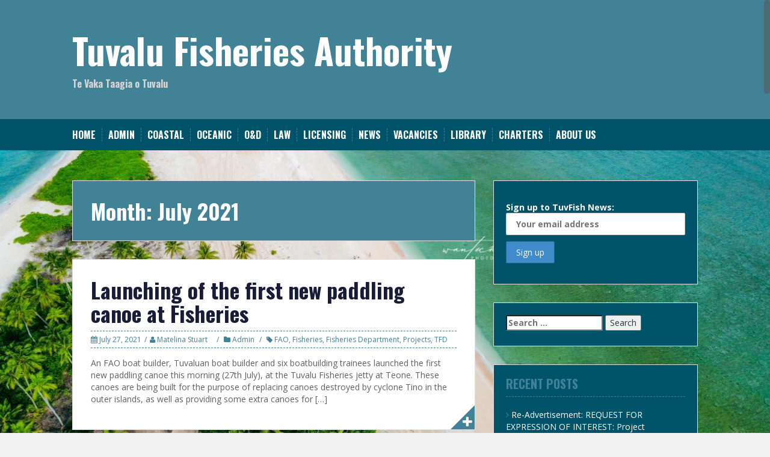

--- FILE ---
content_type: text/html; charset=UTF-8
request_url: https://tuvalufisheries.tv/2021/07/
body_size: 10750
content:
<!DOCTYPE html>
<html lang="en-US">
<head>
<meta charset="UTF-8">
<meta name="viewport" content="width=device-width, initial-scale=1">
<title>July | 2021 | Tuvalu Fisheries Authority</title>
<link rel="profile" href="http://gmpg.org/xfn/11">
<link rel="pingback" href="https://tuvalufisheries.tv/xmlrpc.php">


<title>July 2021 &#8211; Tuvalu Fisheries Authority</title>
<meta name='robots' content='max-image-preview:large' />
<link rel='dns-prefetch' href='//fonts.googleapis.com' />
<link rel="alternate" type="application/rss+xml" title="Tuvalu Fisheries Authority &raquo; Feed" href="https://tuvalufisheries.tv/feed/" />
<style id='wp-img-auto-sizes-contain-inline-css' type='text/css'>
img:is([sizes=auto i],[sizes^="auto," i]){contain-intrinsic-size:3000px 1500px}
/*# sourceURL=wp-img-auto-sizes-contain-inline-css */
</style>

<link rel='stylesheet' id='sdm-styles-css' href='https://tuvalufisheries.tv/wp-content/plugins/simple-download-monitor/css/sdm_wp_styles.css?ver=6.9' type='text/css' media='all' />
<style id='wp-emoji-styles-inline-css' type='text/css'>

	img.wp-smiley, img.emoji {
		display: inline !important;
		border: none !important;
		box-shadow: none !important;
		height: 1em !important;
		width: 1em !important;
		margin: 0 0.07em !important;
		vertical-align: -0.1em !important;
		background: none !important;
		padding: 0 !important;
	}
/*# sourceURL=wp-emoji-styles-inline-css */
</style>
<link rel='stylesheet' id='wp-block-library-css' href='https://tuvalufisheries.tv/wp-includes/css/dist/block-library/style.min.css?ver=6.9' type='text/css' media='all' />
<style id='wp-block-paragraph-inline-css' type='text/css'>
.is-small-text{font-size:.875em}.is-regular-text{font-size:1em}.is-large-text{font-size:2.25em}.is-larger-text{font-size:3em}.has-drop-cap:not(:focus):first-letter{float:left;font-size:8.4em;font-style:normal;font-weight:100;line-height:.68;margin:.05em .1em 0 0;text-transform:uppercase}body.rtl .has-drop-cap:not(:focus):first-letter{float:none;margin-left:.1em}p.has-drop-cap.has-background{overflow:hidden}:root :where(p.has-background){padding:1.25em 2.375em}:where(p.has-text-color:not(.has-link-color)) a{color:inherit}p.has-text-align-left[style*="writing-mode:vertical-lr"],p.has-text-align-right[style*="writing-mode:vertical-rl"]{rotate:180deg}
/*# sourceURL=https://tuvalufisheries.tv/wp-includes/blocks/paragraph/style.min.css */
</style>
<style id='global-styles-inline-css' type='text/css'>
:root{--wp--preset--aspect-ratio--square: 1;--wp--preset--aspect-ratio--4-3: 4/3;--wp--preset--aspect-ratio--3-4: 3/4;--wp--preset--aspect-ratio--3-2: 3/2;--wp--preset--aspect-ratio--2-3: 2/3;--wp--preset--aspect-ratio--16-9: 16/9;--wp--preset--aspect-ratio--9-16: 9/16;--wp--preset--color--black: #000000;--wp--preset--color--cyan-bluish-gray: #abb8c3;--wp--preset--color--white: #ffffff;--wp--preset--color--pale-pink: #f78da7;--wp--preset--color--vivid-red: #cf2e2e;--wp--preset--color--luminous-vivid-orange: #ff6900;--wp--preset--color--luminous-vivid-amber: #fcb900;--wp--preset--color--light-green-cyan: #7bdcb5;--wp--preset--color--vivid-green-cyan: #00d084;--wp--preset--color--pale-cyan-blue: #8ed1fc;--wp--preset--color--vivid-cyan-blue: #0693e3;--wp--preset--color--vivid-purple: #9b51e0;--wp--preset--gradient--vivid-cyan-blue-to-vivid-purple: linear-gradient(135deg,rgb(6,147,227) 0%,rgb(155,81,224) 100%);--wp--preset--gradient--light-green-cyan-to-vivid-green-cyan: linear-gradient(135deg,rgb(122,220,180) 0%,rgb(0,208,130) 100%);--wp--preset--gradient--luminous-vivid-amber-to-luminous-vivid-orange: linear-gradient(135deg,rgb(252,185,0) 0%,rgb(255,105,0) 100%);--wp--preset--gradient--luminous-vivid-orange-to-vivid-red: linear-gradient(135deg,rgb(255,105,0) 0%,rgb(207,46,46) 100%);--wp--preset--gradient--very-light-gray-to-cyan-bluish-gray: linear-gradient(135deg,rgb(238,238,238) 0%,rgb(169,184,195) 100%);--wp--preset--gradient--cool-to-warm-spectrum: linear-gradient(135deg,rgb(74,234,220) 0%,rgb(151,120,209) 20%,rgb(207,42,186) 40%,rgb(238,44,130) 60%,rgb(251,105,98) 80%,rgb(254,248,76) 100%);--wp--preset--gradient--blush-light-purple: linear-gradient(135deg,rgb(255,206,236) 0%,rgb(152,150,240) 100%);--wp--preset--gradient--blush-bordeaux: linear-gradient(135deg,rgb(254,205,165) 0%,rgb(254,45,45) 50%,rgb(107,0,62) 100%);--wp--preset--gradient--luminous-dusk: linear-gradient(135deg,rgb(255,203,112) 0%,rgb(199,81,192) 50%,rgb(65,88,208) 100%);--wp--preset--gradient--pale-ocean: linear-gradient(135deg,rgb(255,245,203) 0%,rgb(182,227,212) 50%,rgb(51,167,181) 100%);--wp--preset--gradient--electric-grass: linear-gradient(135deg,rgb(202,248,128) 0%,rgb(113,206,126) 100%);--wp--preset--gradient--midnight: linear-gradient(135deg,rgb(2,3,129) 0%,rgb(40,116,252) 100%);--wp--preset--font-size--small: 13px;--wp--preset--font-size--medium: 20px;--wp--preset--font-size--large: 36px;--wp--preset--font-size--x-large: 42px;--wp--preset--spacing--20: 0.44rem;--wp--preset--spacing--30: 0.67rem;--wp--preset--spacing--40: 1rem;--wp--preset--spacing--50: 1.5rem;--wp--preset--spacing--60: 2.25rem;--wp--preset--spacing--70: 3.38rem;--wp--preset--spacing--80: 5.06rem;--wp--preset--shadow--natural: 6px 6px 9px rgba(0, 0, 0, 0.2);--wp--preset--shadow--deep: 12px 12px 50px rgba(0, 0, 0, 0.4);--wp--preset--shadow--sharp: 6px 6px 0px rgba(0, 0, 0, 0.2);--wp--preset--shadow--outlined: 6px 6px 0px -3px rgb(255, 255, 255), 6px 6px rgb(0, 0, 0);--wp--preset--shadow--crisp: 6px 6px 0px rgb(0, 0, 0);}:where(.is-layout-flex){gap: 0.5em;}:where(.is-layout-grid){gap: 0.5em;}body .is-layout-flex{display: flex;}.is-layout-flex{flex-wrap: wrap;align-items: center;}.is-layout-flex > :is(*, div){margin: 0;}body .is-layout-grid{display: grid;}.is-layout-grid > :is(*, div){margin: 0;}:where(.wp-block-columns.is-layout-flex){gap: 2em;}:where(.wp-block-columns.is-layout-grid){gap: 2em;}:where(.wp-block-post-template.is-layout-flex){gap: 1.25em;}:where(.wp-block-post-template.is-layout-grid){gap: 1.25em;}.has-black-color{color: var(--wp--preset--color--black) !important;}.has-cyan-bluish-gray-color{color: var(--wp--preset--color--cyan-bluish-gray) !important;}.has-white-color{color: var(--wp--preset--color--white) !important;}.has-pale-pink-color{color: var(--wp--preset--color--pale-pink) !important;}.has-vivid-red-color{color: var(--wp--preset--color--vivid-red) !important;}.has-luminous-vivid-orange-color{color: var(--wp--preset--color--luminous-vivid-orange) !important;}.has-luminous-vivid-amber-color{color: var(--wp--preset--color--luminous-vivid-amber) !important;}.has-light-green-cyan-color{color: var(--wp--preset--color--light-green-cyan) !important;}.has-vivid-green-cyan-color{color: var(--wp--preset--color--vivid-green-cyan) !important;}.has-pale-cyan-blue-color{color: var(--wp--preset--color--pale-cyan-blue) !important;}.has-vivid-cyan-blue-color{color: var(--wp--preset--color--vivid-cyan-blue) !important;}.has-vivid-purple-color{color: var(--wp--preset--color--vivid-purple) !important;}.has-black-background-color{background-color: var(--wp--preset--color--black) !important;}.has-cyan-bluish-gray-background-color{background-color: var(--wp--preset--color--cyan-bluish-gray) !important;}.has-white-background-color{background-color: var(--wp--preset--color--white) !important;}.has-pale-pink-background-color{background-color: var(--wp--preset--color--pale-pink) !important;}.has-vivid-red-background-color{background-color: var(--wp--preset--color--vivid-red) !important;}.has-luminous-vivid-orange-background-color{background-color: var(--wp--preset--color--luminous-vivid-orange) !important;}.has-luminous-vivid-amber-background-color{background-color: var(--wp--preset--color--luminous-vivid-amber) !important;}.has-light-green-cyan-background-color{background-color: var(--wp--preset--color--light-green-cyan) !important;}.has-vivid-green-cyan-background-color{background-color: var(--wp--preset--color--vivid-green-cyan) !important;}.has-pale-cyan-blue-background-color{background-color: var(--wp--preset--color--pale-cyan-blue) !important;}.has-vivid-cyan-blue-background-color{background-color: var(--wp--preset--color--vivid-cyan-blue) !important;}.has-vivid-purple-background-color{background-color: var(--wp--preset--color--vivid-purple) !important;}.has-black-border-color{border-color: var(--wp--preset--color--black) !important;}.has-cyan-bluish-gray-border-color{border-color: var(--wp--preset--color--cyan-bluish-gray) !important;}.has-white-border-color{border-color: var(--wp--preset--color--white) !important;}.has-pale-pink-border-color{border-color: var(--wp--preset--color--pale-pink) !important;}.has-vivid-red-border-color{border-color: var(--wp--preset--color--vivid-red) !important;}.has-luminous-vivid-orange-border-color{border-color: var(--wp--preset--color--luminous-vivid-orange) !important;}.has-luminous-vivid-amber-border-color{border-color: var(--wp--preset--color--luminous-vivid-amber) !important;}.has-light-green-cyan-border-color{border-color: var(--wp--preset--color--light-green-cyan) !important;}.has-vivid-green-cyan-border-color{border-color: var(--wp--preset--color--vivid-green-cyan) !important;}.has-pale-cyan-blue-border-color{border-color: var(--wp--preset--color--pale-cyan-blue) !important;}.has-vivid-cyan-blue-border-color{border-color: var(--wp--preset--color--vivid-cyan-blue) !important;}.has-vivid-purple-border-color{border-color: var(--wp--preset--color--vivid-purple) !important;}.has-vivid-cyan-blue-to-vivid-purple-gradient-background{background: var(--wp--preset--gradient--vivid-cyan-blue-to-vivid-purple) !important;}.has-light-green-cyan-to-vivid-green-cyan-gradient-background{background: var(--wp--preset--gradient--light-green-cyan-to-vivid-green-cyan) !important;}.has-luminous-vivid-amber-to-luminous-vivid-orange-gradient-background{background: var(--wp--preset--gradient--luminous-vivid-amber-to-luminous-vivid-orange) !important;}.has-luminous-vivid-orange-to-vivid-red-gradient-background{background: var(--wp--preset--gradient--luminous-vivid-orange-to-vivid-red) !important;}.has-very-light-gray-to-cyan-bluish-gray-gradient-background{background: var(--wp--preset--gradient--very-light-gray-to-cyan-bluish-gray) !important;}.has-cool-to-warm-spectrum-gradient-background{background: var(--wp--preset--gradient--cool-to-warm-spectrum) !important;}.has-blush-light-purple-gradient-background{background: var(--wp--preset--gradient--blush-light-purple) !important;}.has-blush-bordeaux-gradient-background{background: var(--wp--preset--gradient--blush-bordeaux) !important;}.has-luminous-dusk-gradient-background{background: var(--wp--preset--gradient--luminous-dusk) !important;}.has-pale-ocean-gradient-background{background: var(--wp--preset--gradient--pale-ocean) !important;}.has-electric-grass-gradient-background{background: var(--wp--preset--gradient--electric-grass) !important;}.has-midnight-gradient-background{background: var(--wp--preset--gradient--midnight) !important;}.has-small-font-size{font-size: var(--wp--preset--font-size--small) !important;}.has-medium-font-size{font-size: var(--wp--preset--font-size--medium) !important;}.has-large-font-size{font-size: var(--wp--preset--font-size--large) !important;}.has-x-large-font-size{font-size: var(--wp--preset--font-size--x-large) !important;}
/*# sourceURL=global-styles-inline-css */
</style>

<style id='classic-theme-styles-inline-css' type='text/css'>
/*! This file is auto-generated */
.wp-block-button__link{color:#fff;background-color:#32373c;border-radius:9999px;box-shadow:none;text-decoration:none;padding:calc(.667em + 2px) calc(1.333em + 2px);font-size:1.125em}.wp-block-file__button{background:#32373c;color:#fff;text-decoration:none}
/*# sourceURL=/wp-includes/css/classic-themes.min.css */
</style>
<link rel='stylesheet' id='mc4wp-form-themes-css' href='https://tuvalufisheries.tv/wp-content/plugins/mailchimp-for-wp/assets/css/form-themes.css?ver=4.10.9' type='text/css' media='all' />
<link rel='stylesheet' id='solon-bootstrap-css' href='https://tuvalufisheries.tv/wp-content/themes/solon/bootstrap/css/bootstrap.min.css?ver=1' type='text/css' media='all' />
<link rel='stylesheet' id='solon-style-css' href='https://tuvalufisheries.tv/wp-content/themes/solon/style.css?ver=6.9' type='text/css' media='all' />
<style id='solon-style-inline-css' type='text/css'>
.wp-pagenavi .pages,  .wp-pagenavi .page, .wp-pagenavi .last, .wp-pagenavi .previouspostslink, .wp-pagenavi .nextpostslink, .site-header, .social-navigation, .main-navigation ul ul li:hover, .main-navigation ul ul .current-menu-item, .page-header, .slide .entry-title, .post-navigation .nav-previous, .post-navigation .nav-next, .paging-navigation .nav-previous, .paging-navigation .nav-next, .comment-respond input[type="submit"], .site-info, #today { background-color: #428296 !important; }
.main-navigation .current_page_item > a, .main-navigation .current-menu-item > a, .main-navigation .current-menu-ancestor > a, .main-navigation .current-menu-item.menu-item-home > a:hover, .main-navigation.is-mobile-menu .current-menu-item > a, .main-navigation.is-mobile-menu .current-menu-ancestor > a, .entry-title a:hover, .main-navigation a:hover, .entry-meta, .entry-meta a, .entry-footer, .entry-footer a, .author-social a, .comment-meta a, .comment-form-author:before, .comment-form-email:before, .comment-form-url:before, .comment-form-comment:before, .widget-title, .widget li:before, .error404 .widgettitle, .main-navigation ul ul a, .flex-direction-nav a, .social-widget li a::before { color: #428296; }
.author-bio .col-md-3, .main-navigation li, .read-more { border-right-color: #428296; }
.author-bio .col-md-9 { border-left-color: #428296; }
.widget-title, .main-navigation ul ul li, .hentry .entry-meta, .entry-footer, .error404 .widgettitle { border-bottom-color: #428296; }
.footer-widget-area, .hentry .entry-meta, .entry-footer { border-top-color: #428296; }
@media only screen and (max-width:991px){.is-mobile-menu .current-menu-item > a, .is-mobile-menu .current-menu-ancestor > a{ color: #428296 !important; }}.main-navigation, .widget, .footer-widget-area, .site-footer, .slide .entry-meta, .post-navigation .nav-previous:hover, .post-navigation .nav-next:hover, .paging-navigation .nav-previous:hover, .paging-navigation .nav-next:hover, .comment-respond input[type="submit"]:hover { background-color: #005368; }
.social-navigation li a, .main-navigation ul ul { color: #005368; }
.main-navigation ul ul { border-top-color: #005368; }
.social-navigation { border-bottom-color: #005368; }
.read-more:hover { border-right-color: #005368; }
.site-title a { color: #ffffff; }
.site-description { color: #d6d6d6; }
.entry-title, .entry-title a { color: #191c38; }
body { color: #606060; }

/*# sourceURL=solon-style-inline-css */
</style>
<link rel='stylesheet' id='solon-headings-fonts-css' href='//fonts.googleapis.com/css?family=Oswald%3A700&#038;ver=6.9' type='text/css' media='all' />
<link rel='stylesheet' id='solon-body-fonts-css' href='//fonts.googleapis.com/css?family=Open+Sans%3A400italic%2C700italic%2C400%2C700&#038;ver=6.9' type='text/css' media='all' />
<link rel='stylesheet' id='solon-font-awesome-css' href='https://tuvalufisheries.tv/wp-content/themes/solon/fonts/font-awesome.min.css?ver=6.9' type='text/css' media='all' />
<link rel='stylesheet' id='flex-style-css' href='https://tuvalufisheries.tv/wp-content/themes/solon/inc/slider/flexslider.css?ver=6.9' type='text/css' media='all' />
<script type="text/javascript" src="https://tuvalufisheries.tv/wp-includes/js/jquery/jquery.min.js?ver=3.7.1" id="jquery-core-js"></script>
<script type="text/javascript" src="https://tuvalufisheries.tv/wp-includes/js/jquery/jquery-migrate.min.js?ver=3.4.1" id="jquery-migrate-js"></script>
<script type="text/javascript" id="sdm-scripts-js-extra">
/* <![CDATA[ */
var sdm_ajax_script = {"ajaxurl":"https://tuvalufisheries.tv/wp-admin/admin-ajax.php"};
//# sourceURL=sdm-scripts-js-extra
/* ]]> */
</script>
<script type="text/javascript" src="https://tuvalufisheries.tv/wp-content/plugins/simple-download-monitor/js/sdm_wp_scripts.js?ver=6.9" id="sdm-scripts-js"></script>
<script type="text/javascript" src="https://tuvalufisheries.tv/wp-content/themes/solon/js/scripts.js?ver=1" id="solon-scripts-js"></script>
<script type="text/javascript" src="https://tuvalufisheries.tv/wp-content/themes/solon/js/jquery.fitvids.js?ver=1" id="solon-fitvids-js"></script>
<script type="text/javascript" src="https://tuvalufisheries.tv/wp-content/themes/solon/js/jquery.nicescroll.min.js?ver=1" id="solon-nicescroll-js"></script>
<script type="text/javascript" src="https://tuvalufisheries.tv/wp-content/themes/solon/js/nicescroll-init.js?ver=1" id="solon-nicescroll-init-js"></script>
<script type="text/javascript" src="https://tuvalufisheries.tv/wp-content/themes/solon/inc/slider/js/jquery.flexslider-min.js?ver=1" id="flex-script-js"></script>
<script type="text/javascript" id="slider-init-js-extra">
/* <![CDATA[ */
var sliderOptions = {"slideshowspeed":"4000","animationspeed":"400"};
//# sourceURL=slider-init-js-extra
/* ]]> */
</script>
<script type="text/javascript" src="https://tuvalufisheries.tv/wp-content/themes/solon/inc/slider/js/slider-init.js?ver=1" id="slider-init-js"></script>
<link rel="https://api.w.org/" href="https://tuvalufisheries.tv/wp-json/" /><link rel="EditURI" type="application/rsd+xml" title="RSD" href="https://tuvalufisheries.tv/xmlrpc.php?rsd" />
<meta name="generator" content="WordPress 6.9" />
<!--[if lt IE 9]>
<script src="https://tuvalufisheries.tv/wp-content/themes/solon/js/html5shiv.js"></script>
<![endif]-->
<style type="text/css" id="custom-background-css">
body.custom-background { background-image: url("https://tuvalufisheries.tv/wp-content/uploads/2025/08/448050437_122104351640347249_7823989717150792957_n.jpg"); background-position: left top; background-size: cover; background-repeat: no-repeat; background-attachment: fixed; }
</style>
	<link rel="icon" href="https://tuvalufisheries.tv/wp-content/uploads/2025/08/cropped-tfa-draft-lg-scaled-1-32x32.png" sizes="32x32" />
<link rel="icon" href="https://tuvalufisheries.tv/wp-content/uploads/2025/08/cropped-tfa-draft-lg-scaled-1-192x192.png" sizes="192x192" />
<link rel="apple-touch-icon" href="https://tuvalufisheries.tv/wp-content/uploads/2025/08/cropped-tfa-draft-lg-scaled-1-180x180.png" />
<meta name="msapplication-TileImage" content="https://tuvalufisheries.tv/wp-content/uploads/2025/08/cropped-tfa-draft-lg-scaled-1-270x270.png" />
</head>

<body class="archive date custom-background wp-theme-solon group-blog">
<div id="page" class="hfeed site">
	<a class="skip-link screen-reader-text" href="#content">Skip to content</a>

		
	
	<header id="masthead" class="site-header" role="banner">
		<div class="container">
			<div class="site-branding">
									<h1 class="site-title"><a href="https://tuvalufisheries.tv/" rel="home">Tuvalu Fisheries Authority</a></h1>
					<h2 class="site-description">Te Vaka Taagia o Tuvalu</h2>
							</div>
		</div>
	</header><!-- #masthead -->
	<nav id="site-navigation" class="main-navigation" role="navigation">
		<div class="container">
			<button class="menu-toggle btn"><i class="fa fa-bars"></i></button>
			<div class="menu-tuvfish-container"><ul id="menu-tuvfish" class="menu"><li id="menu-item-4019" class="menu-item menu-item-type-post_type menu-item-object-page menu-item-home menu-item-4019"><a href="https://tuvalufisheries.tv/">Home</a></li>
<li id="menu-item-1000" class="menu-item menu-item-type-taxonomy menu-item-object-category menu-item-1000"><a href="https://tuvalufisheries.tv/category/admin/">Admin</a></li>
<li id="menu-item-1001" class="menu-item menu-item-type-taxonomy menu-item-object-category menu-item-1001"><a href="https://tuvalufisheries.tv/category/coastal/">Coastal</a></li>
<li id="menu-item-1002" class="menu-item menu-item-type-taxonomy menu-item-object-category menu-item-1002"><a href="https://tuvalufisheries.tv/category/oceanic/">Oceanic</a></li>
<li id="menu-item-1003" class="menu-item menu-item-type-taxonomy menu-item-object-category menu-item-1003"><a href="https://tuvalufisheries.tv/category/ops-and-dev/">O&#038;D</a></li>
<li id="menu-item-1004" class="menu-item menu-item-type-taxonomy menu-item-object-category menu-item-1004"><a href="https://tuvalufisheries.tv/category/legislation/">Law</a></li>
<li id="menu-item-1005" class="menu-item menu-item-type-taxonomy menu-item-object-category menu-item-1005"><a href="https://tuvalufisheries.tv/category/licensing/">Licensing</a></li>
<li id="menu-item-4020" class="menu-item menu-item-type-post_type menu-item-object-page current_page_parent menu-item-4020"><a href="https://tuvalufisheries.tv/news/">News</a></li>
<li id="menu-item-1010" class="menu-item menu-item-type-taxonomy menu-item-object-category menu-item-1010"><a href="https://tuvalufisheries.tv/category/vacancies/">Vacancies</a></li>
<li id="menu-item-4026" class="menu-item menu-item-type-post_type menu-item-object-page menu-item-4026"><a href="https://tuvalufisheries.tv/library/">Library</a></li>
<li id="menu-item-1012" class="menu-item menu-item-type-post_type menu-item-object-page menu-item-1012"><a href="https://tuvalufisheries.tv/charters/">Charters</a></li>
<li id="menu-item-14197" class="menu-item menu-item-type-post_type menu-item-object-page menu-item-14197"><a href="https://tuvalufisheries.tv/our-team/">About US</a></li>
</ul></div>		</div>	
	</nav><!-- #site-navigation -->

	<div id="content" class="site-content container">

	<section id="primary" class="content-area">
		<main id="main" class="site-main" role="main">

		
			<header class="page-header clearfix">
				<h1 class="page-title">
					Month: <span>July 2021</span>				</h1>
							</header><!-- .page-header -->

						
				
<article id="post-4049" class="post-4049 post type-post status-publish format-standard hentry category-admin tag-fao tag-fisheries tag-fisheries-department tag-projects tag-tfd">

		
	<header class="entry-header">
		<h1 class="entry-title"><a href="https://tuvalufisheries.tv/2021/07/27/launching-of-the-first-new-paddling-canoe-at-fisheries/" rel="bookmark">Launching of the first new paddling canoe at Fisheries</a></h1>
		<div class="entry-meta">
					<span class="posted-on"><i class="fa fa-calendar"></i> <a href="https://tuvalufisheries.tv/2021/07/27/launching-of-the-first-new-paddling-canoe-at-fisheries/" rel="bookmark"><time class="entry-date published" datetime="2021-07-27T22:03:42+12:00">July 27, 2021</time><time class="updated" datetime="2021-08-11T04:04:23+12:00">August 11, 2021</time></a></span><span class="byline"><i class="fa fa-user"></i> <span class="author vcard"><a class="url fn n" href="https://tuvalufisheries.tv/author/matelina-stuart/">Matelina Stuart</a></span></span>							<span class="cat-links">
					<i class="fa fa-folder"></i>&nbsp;<a href="https://tuvalufisheries.tv/category/admin/" rel="category tag">Admin</a>				</span>
										<span class="tags-links">
					<i class="fa fa-tag"></i>&nbsp;<a href="https://tuvalufisheries.tv/tag/fao/" rel="tag">FAO</a>, <a href="https://tuvalufisheries.tv/tag/fisheries/" rel="tag">Fisheries</a>, <a href="https://tuvalufisheries.tv/tag/fisheries-department/" rel="tag">Fisheries Department</a>, <a href="https://tuvalufisheries.tv/tag/projects/" rel="tag">Projects</a>, <a href="https://tuvalufisheries.tv/tag/tfd/" rel="tag">TFD</a>				</span>
					
			
					</div>
	</header><!-- .entry-header -->

	<div class="entry-summary">
					<p>An FAO boat builder, Tuvaluan boat builder and six boatbuilding trainees launched the first new paddling canoe this morning (27th July), at the Tuvalu Fisheries jetty at Teone. These canoes are being built for the purpose of replacing canoes destroyed by cyclone Tino in the outer islands, as well as providing some extra canoes for [&hellip;]</p>
				<span class="read-more">
			<span class="read-more-icon"><a href="https://tuvalufisheries.tv/2021/07/27/launching-of-the-first-new-paddling-canoe-at-fisheries/"><i class="fa fa-plus"></i></a></span>
		</span>
	</div><!-- .entry-summary -->

</article><!-- #post-## -->
			
										
		
		</main><!-- #main -->
	</section><!-- #primary -->

	<div id="secondary" class="widget-area" role="complementary">
		<aside id="block-2" class="widget widget_block"><p><script>(function() {
	window.mc4wp = window.mc4wp || {
		listeners: [],
		forms: {
			on: function(evt, cb) {
				window.mc4wp.listeners.push(
					{
						event   : evt,
						callback: cb
					}
				);
			}
		}
	}
})();
</script><!-- Mailchimp for WordPress v4.10.9 - https://wordpress.org/plugins/mailchimp-for-wp/ --><form id="mc4wp-form-1" class="mc4wp-form mc4wp-form-4043 mc4wp-form-theme mc4wp-form-theme-blue" method="post" data-id="4043" data-name="TuvFish News" ><div class="mc4wp-form-fields"><p>
	<label>Sign up to TuvFish News: 
		<input type="email" name="EMAIL" placeholder="Your email address" required />
</label>
</p>

<p>
	<input type="submit" value="Sign up" />
</p></div><label style="display: none !important;">Leave this field empty if you're human: <input type="text" name="_mc4wp_honeypot" value="" tabindex="-1" autocomplete="off" /></label><input type="hidden" name="_mc4wp_timestamp" value="1768662541" /><input type="hidden" name="_mc4wp_form_id" value="4043" /><input type="hidden" name="_mc4wp_form_element_id" value="mc4wp-form-1" /><div class="mc4wp-response"></div></form><!-- / Mailchimp for WordPress Plugin --></p>
</aside><aside id="search-2" class="widget widget_search"><form role="search" method="get" class="search-form" action="https://tuvalufisheries.tv/">
				<label>
					<span class="screen-reader-text">Search for:</span>
					<input type="search" class="search-field" placeholder="Search &hellip;" value="" name="s" />
				</label>
				<input type="submit" class="search-submit" value="Search" />
			</form></aside>
		<aside id="recent-posts-2" class="widget widget_recent_entries">
		<h3 class="widget-title">Recent Posts</h3>
		<ul>
											<li>
					<a href="https://tuvalufisheries.tv/2026/01/05/re-advertisement-request-for-expression-of-interest-project-environment-and-social-officer-peso/">Re-Advertisement: REQUEST FOR EXPRESSION OF INTEREST: Project Environment and Social Officer (PESO)</a>
									</li>
											<li>
					<a href="https://tuvalufisheries.tv/2025/12/05/request-for-expression-of-interest-project-environment-and-social-officer-peso/">Request for Expression of Interest: Project Environment and Social Officer (PESO)</a>
									</li>
											<li>
					<a href="https://tuvalufisheries.tv/2025/11/03/job-opportunity-national-aquaculture-specialists-tuvalu-and-kiribati/">Job Opportunity: National Aquaculture Specialists (Tuvalu and Kiribati)</a>
									</li>
											<li>
					<a href="https://tuvalufisheries.tv/2025/10/28/press-release-launch-of-fad-buoy-retrieval-and-recycling-project-in-tuvalu/">Press Release &#8211; Launch of FAD Buoy Retrieval and Recycling Project in Tuvalu</a>
									</li>
											<li>
					<a href="https://tuvalufisheries.tv/2025/09/23/job-vacancies-tuvalu-fisheries-authority/">Job Vacancies – Tuvalu Fisheries Authority</a>
									</li>
					</ul>

		</aside><aside id="archives-2" class="widget widget_archive"><h3 class="widget-title">Archives</h3>
			<ul>
					<li><a href='https://tuvalufisheries.tv/2026/01/'>January 2026</a></li>
	<li><a href='https://tuvalufisheries.tv/2025/12/'>December 2025</a></li>
	<li><a href='https://tuvalufisheries.tv/2025/11/'>November 2025</a></li>
	<li><a href='https://tuvalufisheries.tv/2025/10/'>October 2025</a></li>
	<li><a href='https://tuvalufisheries.tv/2025/09/'>September 2025</a></li>
	<li><a href='https://tuvalufisheries.tv/2025/08/'>August 2025</a></li>
	<li><a href='https://tuvalufisheries.tv/2025/05/'>May 2025</a></li>
	<li><a href='https://tuvalufisheries.tv/2025/04/'>April 2025</a></li>
	<li><a href='https://tuvalufisheries.tv/2025/03/'>March 2025</a></li>
	<li><a href='https://tuvalufisheries.tv/2025/02/'>February 2025</a></li>
	<li><a href='https://tuvalufisheries.tv/2025/01/'>January 2025</a></li>
	<li><a href='https://tuvalufisheries.tv/2024/12/'>December 2024</a></li>
	<li><a href='https://tuvalufisheries.tv/2024/11/'>November 2024</a></li>
	<li><a href='https://tuvalufisheries.tv/2024/10/'>October 2024</a></li>
	<li><a href='https://tuvalufisheries.tv/2024/08/'>August 2024</a></li>
	<li><a href='https://tuvalufisheries.tv/2024/07/'>July 2024</a></li>
	<li><a href='https://tuvalufisheries.tv/2024/05/'>May 2024</a></li>
	<li><a href='https://tuvalufisheries.tv/2024/04/'>April 2024</a></li>
	<li><a href='https://tuvalufisheries.tv/2024/03/'>March 2024</a></li>
	<li><a href='https://tuvalufisheries.tv/2024/02/'>February 2024</a></li>
	<li><a href='https://tuvalufisheries.tv/2023/12/'>December 2023</a></li>
	<li><a href='https://tuvalufisheries.tv/2023/11/'>November 2023</a></li>
	<li><a href='https://tuvalufisheries.tv/2023/10/'>October 2023</a></li>
	<li><a href='https://tuvalufisheries.tv/2023/09/'>September 2023</a></li>
	<li><a href='https://tuvalufisheries.tv/2023/08/'>August 2023</a></li>
	<li><a href='https://tuvalufisheries.tv/2023/06/'>June 2023</a></li>
	<li><a href='https://tuvalufisheries.tv/2023/05/'>May 2023</a></li>
	<li><a href='https://tuvalufisheries.tv/2023/04/'>April 2023</a></li>
	<li><a href='https://tuvalufisheries.tv/2023/03/'>March 2023</a></li>
	<li><a href='https://tuvalufisheries.tv/2023/02/'>February 2023</a></li>
	<li><a href='https://tuvalufisheries.tv/2023/01/'>January 2023</a></li>
	<li><a href='https://tuvalufisheries.tv/2022/11/'>November 2022</a></li>
	<li><a href='https://tuvalufisheries.tv/2022/10/'>October 2022</a></li>
	<li><a href='https://tuvalufisheries.tv/2022/09/'>September 2022</a></li>
	<li><a href='https://tuvalufisheries.tv/2022/06/'>June 2022</a></li>
	<li><a href='https://tuvalufisheries.tv/2022/05/'>May 2022</a></li>
	<li><a href='https://tuvalufisheries.tv/2022/04/'>April 2022</a></li>
	<li><a href='https://tuvalufisheries.tv/2022/03/'>March 2022</a></li>
	<li><a href='https://tuvalufisheries.tv/2022/02/'>February 2022</a></li>
	<li><a href='https://tuvalufisheries.tv/2021/11/'>November 2021</a></li>
	<li><a href='https://tuvalufisheries.tv/2021/09/'>September 2021</a></li>
	<li><a href='https://tuvalufisheries.tv/2021/08/'>August 2021</a></li>
	<li><a href='https://tuvalufisheries.tv/2021/07/' aria-current="page">July 2021</a></li>
	<li><a href='https://tuvalufisheries.tv/2021/06/'>June 2021</a></li>
	<li><a href='https://tuvalufisheries.tv/2021/04/'>April 2021</a></li>
	<li><a href='https://tuvalufisheries.tv/2021/02/'>February 2021</a></li>
	<li><a href='https://tuvalufisheries.tv/2021/01/'>January 2021</a></li>
	<li><a href='https://tuvalufisheries.tv/2020/12/'>December 2020</a></li>
	<li><a href='https://tuvalufisheries.tv/2020/11/'>November 2020</a></li>
	<li><a href='https://tuvalufisheries.tv/2020/10/'>October 2020</a></li>
	<li><a href='https://tuvalufisheries.tv/2020/09/'>September 2020</a></li>
	<li><a href='https://tuvalufisheries.tv/2020/08/'>August 2020</a></li>
	<li><a href='https://tuvalufisheries.tv/2020/07/'>July 2020</a></li>
	<li><a href='https://tuvalufisheries.tv/2020/05/'>May 2020</a></li>
	<li><a href='https://tuvalufisheries.tv/2020/04/'>April 2020</a></li>
	<li><a href='https://tuvalufisheries.tv/2020/03/'>March 2020</a></li>
	<li><a href='https://tuvalufisheries.tv/2020/02/'>February 2020</a></li>
	<li><a href='https://tuvalufisheries.tv/2020/01/'>January 2020</a></li>
	<li><a href='https://tuvalufisheries.tv/2019/11/'>November 2019</a></li>
	<li><a href='https://tuvalufisheries.tv/2019/10/'>October 2019</a></li>
	<li><a href='https://tuvalufisheries.tv/2019/09/'>September 2019</a></li>
	<li><a href='https://tuvalufisheries.tv/2019/08/'>August 2019</a></li>
	<li><a href='https://tuvalufisheries.tv/2019/07/'>July 2019</a></li>
	<li><a href='https://tuvalufisheries.tv/2019/05/'>May 2019</a></li>
	<li><a href='https://tuvalufisheries.tv/2019/03/'>March 2019</a></li>
	<li><a href='https://tuvalufisheries.tv/2019/01/'>January 2019</a></li>
	<li><a href='https://tuvalufisheries.tv/2018/09/'>September 2018</a></li>
	<li><a href='https://tuvalufisheries.tv/2018/08/'>August 2018</a></li>
	<li><a href='https://tuvalufisheries.tv/2018/07/'>July 2018</a></li>
	<li><a href='https://tuvalufisheries.tv/2018/06/'>June 2018</a></li>
	<li><a href='https://tuvalufisheries.tv/2018/04/'>April 2018</a></li>
	<li><a href='https://tuvalufisheries.tv/2018/02/'>February 2018</a></li>
	<li><a href='https://tuvalufisheries.tv/2018/01/'>January 2018</a></li>
	<li><a href='https://tuvalufisheries.tv/2017/12/'>December 2017</a></li>
	<li><a href='https://tuvalufisheries.tv/2017/11/'>November 2017</a></li>
	<li><a href='https://tuvalufisheries.tv/2017/09/'>September 2017</a></li>
	<li><a href='https://tuvalufisheries.tv/2017/08/'>August 2017</a></li>
	<li><a href='https://tuvalufisheries.tv/2017/07/'>July 2017</a></li>
	<li><a href='https://tuvalufisheries.tv/2017/06/'>June 2017</a></li>
	<li><a href='https://tuvalufisheries.tv/2017/04/'>April 2017</a></li>
	<li><a href='https://tuvalufisheries.tv/2017/03/'>March 2017</a></li>
	<li><a href='https://tuvalufisheries.tv/2017/02/'>February 2017</a></li>
	<li><a href='https://tuvalufisheries.tv/2016/12/'>December 2016</a></li>
	<li><a href='https://tuvalufisheries.tv/2016/10/'>October 2016</a></li>
	<li><a href='https://tuvalufisheries.tv/2016/09/'>September 2016</a></li>
	<li><a href='https://tuvalufisheries.tv/2016/05/'>May 2016</a></li>
	<li><a href='https://tuvalufisheries.tv/2016/04/'>April 2016</a></li>
	<li><a href='https://tuvalufisheries.tv/2016/02/'>February 2016</a></li>
	<li><a href='https://tuvalufisheries.tv/2016/01/'>January 2016</a></li>
	<li><a href='https://tuvalufisheries.tv/2015/12/'>December 2015</a></li>
	<li><a href='https://tuvalufisheries.tv/2015/10/'>October 2015</a></li>
	<li><a href='https://tuvalufisheries.tv/2015/08/'>August 2015</a></li>
	<li><a href='https://tuvalufisheries.tv/2015/06/'>June 2015</a></li>
	<li><a href='https://tuvalufisheries.tv/2015/05/'>May 2015</a></li>
			</ul>

			</aside><aside id="categories-2" class="widget widget_categories"><h3 class="widget-title">Categories</h3>
			<ul>
					<li class="cat-item cat-item-2"><a href="https://tuvalufisheries.tv/category/admin/">Admin</a>
</li>
	<li class="cat-item cat-item-3"><a href="https://tuvalufisheries.tv/category/coastal/">Coastal</a>
</li>
	<li class="cat-item cat-item-4"><a href="https://tuvalufisheries.tv/category/legislation/">Legislation</a>
</li>
	<li class="cat-item cat-item-5"><a href="https://tuvalufisheries.tv/category/library/">Library</a>
</li>
	<li class="cat-item cat-item-6"><a href="https://tuvalufisheries.tv/category/licensing/">Licensing</a>
</li>
	<li class="cat-item cat-item-7"><a href="https://tuvalufisheries.tv/category/oceanic/">Oceanic</a>
</li>
	<li class="cat-item cat-item-8"><a href="https://tuvalufisheries.tv/category/ops-and-dev/">Operations &amp; Development</a>
</li>
	<li class="cat-item cat-item-1"><a href="https://tuvalufisheries.tv/category/uncategorized/">Uncategorized</a>
</li>
	<li class="cat-item cat-item-9"><a href="https://tuvalufisheries.tv/category/vacancies/">Vacancies</a>
</li>
			</ul>

			</aside>	</div><!-- #secondary -->

	</div><!-- #content -->
	
	<div id="sidebar-footer" class="footer-widget-area clearfix" role="complementary">
		<div class="container">
								</div>	
	</div>	
	<footer id="colophon" class="site-footer" role="contentinfo">
		<div class="site-info">
			<div class="container">
				<a href="https://wordpress.org/">Proudly powered by WordPress</a>
				<span class="sep"> | </span>
				Theme: <a href="https://athemes.com/theme/solon" rel="nofollow">Solon</a> by aThemes				<a href="#" class="scrollup"><i class="fa fa-chevron-up"></i></a>
			</div><!-- .site-info -->
		</div>
	</footer><!-- #colophon -->
</div><!-- #page -->

<script type="speculationrules">
{"prefetch":[{"source":"document","where":{"and":[{"href_matches":"/*"},{"not":{"href_matches":["/wp-*.php","/wp-admin/*","/wp-content/uploads/*","/wp-content/*","/wp-content/plugins/*","/wp-content/themes/solon/*","/*\\?(.+)"]}},{"not":{"selector_matches":"a[rel~=\"nofollow\"]"}},{"not":{"selector_matches":".no-prefetch, .no-prefetch a"}}]},"eagerness":"conservative"}]}
</script>
<script>(function() {function maybePrefixUrlField () {
  const value = this.value.trim()
  if (value !== '' && value.indexOf('http') !== 0) {
    this.value = 'http://' + value
  }
}

const urlFields = document.querySelectorAll('.mc4wp-form input[type="url"]')
for (let j = 0; j < urlFields.length; j++) {
  urlFields[j].addEventListener('blur', maybePrefixUrlField)
}
})();</script><script type="text/javascript" src="https://tuvalufisheries.tv/wp-content/themes/solon/js/navigation.js?ver=20120206" id="solon-navigation-js"></script>
<script type="text/javascript" src="https://tuvalufisheries.tv/wp-content/themes/solon/js/skip-link-focus-fix.js?ver=20130115" id="solon-skip-link-focus-fix-js"></script>
<script type="text/javascript" defer src="https://tuvalufisheries.tv/wp-content/plugins/mailchimp-for-wp/assets/js/forms.js?ver=4.10.9" id="mc4wp-forms-api-js"></script>
<script id="wp-emoji-settings" type="application/json">
{"baseUrl":"https://s.w.org/images/core/emoji/17.0.2/72x72/","ext":".png","svgUrl":"https://s.w.org/images/core/emoji/17.0.2/svg/","svgExt":".svg","source":{"concatemoji":"https://tuvalufisheries.tv/wp-includes/js/wp-emoji-release.min.js?ver=6.9"}}
</script>
<script type="module">
/* <![CDATA[ */
/*! This file is auto-generated */
const a=JSON.parse(document.getElementById("wp-emoji-settings").textContent),o=(window._wpemojiSettings=a,"wpEmojiSettingsSupports"),s=["flag","emoji"];function i(e){try{var t={supportTests:e,timestamp:(new Date).valueOf()};sessionStorage.setItem(o,JSON.stringify(t))}catch(e){}}function c(e,t,n){e.clearRect(0,0,e.canvas.width,e.canvas.height),e.fillText(t,0,0);t=new Uint32Array(e.getImageData(0,0,e.canvas.width,e.canvas.height).data);e.clearRect(0,0,e.canvas.width,e.canvas.height),e.fillText(n,0,0);const a=new Uint32Array(e.getImageData(0,0,e.canvas.width,e.canvas.height).data);return t.every((e,t)=>e===a[t])}function p(e,t){e.clearRect(0,0,e.canvas.width,e.canvas.height),e.fillText(t,0,0);var n=e.getImageData(16,16,1,1);for(let e=0;e<n.data.length;e++)if(0!==n.data[e])return!1;return!0}function u(e,t,n,a){switch(t){case"flag":return n(e,"\ud83c\udff3\ufe0f\u200d\u26a7\ufe0f","\ud83c\udff3\ufe0f\u200b\u26a7\ufe0f")?!1:!n(e,"\ud83c\udde8\ud83c\uddf6","\ud83c\udde8\u200b\ud83c\uddf6")&&!n(e,"\ud83c\udff4\udb40\udc67\udb40\udc62\udb40\udc65\udb40\udc6e\udb40\udc67\udb40\udc7f","\ud83c\udff4\u200b\udb40\udc67\u200b\udb40\udc62\u200b\udb40\udc65\u200b\udb40\udc6e\u200b\udb40\udc67\u200b\udb40\udc7f");case"emoji":return!a(e,"\ud83e\u1fac8")}return!1}function f(e,t,n,a){let r;const o=(r="undefined"!=typeof WorkerGlobalScope&&self instanceof WorkerGlobalScope?new OffscreenCanvas(300,150):document.createElement("canvas")).getContext("2d",{willReadFrequently:!0}),s=(o.textBaseline="top",o.font="600 32px Arial",{});return e.forEach(e=>{s[e]=t(o,e,n,a)}),s}function r(e){var t=document.createElement("script");t.src=e,t.defer=!0,document.head.appendChild(t)}a.supports={everything:!0,everythingExceptFlag:!0},new Promise(t=>{let n=function(){try{var e=JSON.parse(sessionStorage.getItem(o));if("object"==typeof e&&"number"==typeof e.timestamp&&(new Date).valueOf()<e.timestamp+604800&&"object"==typeof e.supportTests)return e.supportTests}catch(e){}return null}();if(!n){if("undefined"!=typeof Worker&&"undefined"!=typeof OffscreenCanvas&&"undefined"!=typeof URL&&URL.createObjectURL&&"undefined"!=typeof Blob)try{var e="postMessage("+f.toString()+"("+[JSON.stringify(s),u.toString(),c.toString(),p.toString()].join(",")+"));",a=new Blob([e],{type:"text/javascript"});const r=new Worker(URL.createObjectURL(a),{name:"wpTestEmojiSupports"});return void(r.onmessage=e=>{i(n=e.data),r.terminate(),t(n)})}catch(e){}i(n=f(s,u,c,p))}t(n)}).then(e=>{for(const n in e)a.supports[n]=e[n],a.supports.everything=a.supports.everything&&a.supports[n],"flag"!==n&&(a.supports.everythingExceptFlag=a.supports.everythingExceptFlag&&a.supports[n]);var t;a.supports.everythingExceptFlag=a.supports.everythingExceptFlag&&!a.supports.flag,a.supports.everything||((t=a.source||{}).concatemoji?r(t.concatemoji):t.wpemoji&&t.twemoji&&(r(t.twemoji),r(t.wpemoji)))});
//# sourceURL=https://tuvalufisheries.tv/wp-includes/js/wp-emoji-loader.min.js
/* ]]> */
</script>

</body>
</html>


<!-- Page supported by LiteSpeed Cache 7.6.2 on 2026-01-18 03:09:01 -->

--- FILE ---
content_type: application/javascript
request_url: https://tuvalufisheries.tv/wp-content/themes/solon/inc/slider/js/slider-init.js?ver=1
body_size: 19
content:
/**
 * Initialize the slider.
 */
( function() {
jQuery(window).load(function() {
	jQuery('.flexslider').flexslider({
		slideshowSpeed: +sliderOptions.slideshowspeed,
		animationSpeed: +sliderOptions.animationspeed,
		pauseOnHover: true,
		useCSS: true,
		touch: true,
		animation: "slide", 
		smoothHeight: true,
		controlNav: false,
		start: function(slider) {
			slider.removeClass('loading');
		}
	});
});
} )();

